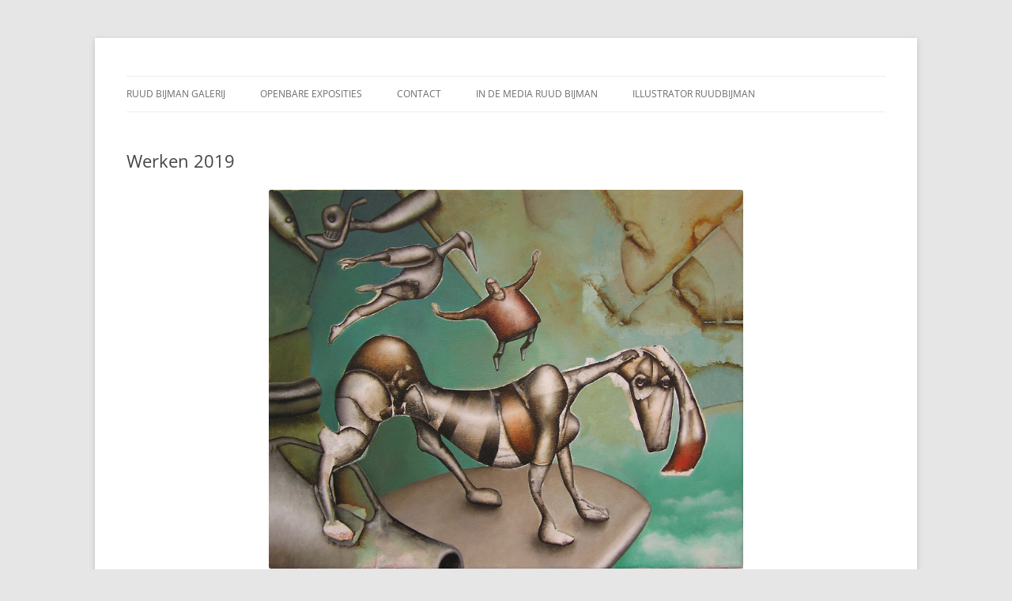

--- FILE ---
content_type: text/html; charset=UTF-8
request_url: https://ruudbijman.nl/werken-2019/
body_size: 53699
content:
<!DOCTYPE html>
<html lang="nl-NL">
<head>
<meta charset="UTF-8" />
<meta name="viewport" content="width=device-width, initial-scale=1.0" />
<title>Werken 2019 - ruudbijman.nl</title>
<link rel="profile" href="https://gmpg.org/xfn/11" />
<link rel="pingback" href="https://ruudbijman.nl/xmlrpc.php">
<meta name='robots' content='index, follow, max-image-preview:large, max-snippet:-1, max-video-preview:-1' />

	<!-- This site is optimized with the Yoast SEO plugin v24.5 - https://yoast.com/wordpress/plugins/seo/ -->
	<link rel="canonical" href="http://ruudbijman.nl/werken-2019/" />
	<meta property="og:locale" content="nl_NL" />
	<meta property="og:type" content="article" />
	<meta property="og:title" content="Werken 2019 - ruudbijman.nl" />
	<meta property="og:url" content="http://ruudbijman.nl/werken-2019/" />
	<meta property="og:site_name" content="ruudbijman.nl" />
	<meta name="twitter:card" content="summary_large_image" />
	<script type="application/ld+json" class="yoast-schema-graph">{"@context":"https://schema.org","@graph":[{"@type":"WebPage","@id":"http://ruudbijman.nl/werken-2019/","url":"http://ruudbijman.nl/werken-2019/","name":"Werken 2019 - ruudbijman.nl","isPartOf":{"@id":"http://ruudbijman.nl/#website"},"datePublished":"2019-04-22T15:46:15+00:00","breadcrumb":{"@id":"http://ruudbijman.nl/werken-2019/#breadcrumb"},"inLanguage":"nl-NL","potentialAction":[{"@type":"ReadAction","target":["http://ruudbijman.nl/werken-2019/"]}]},{"@type":"BreadcrumbList","@id":"http://ruudbijman.nl/werken-2019/#breadcrumb","itemListElement":[{"@type":"ListItem","position":1,"name":"Home","item":"http://ruudbijman.nl/"},{"@type":"ListItem","position":2,"name":"Werken 2019"}]},{"@type":"WebSite","@id":"http://ruudbijman.nl/#website","url":"http://ruudbijman.nl/","name":"ruudbijman.nl","description":"Gewoon een of andere WordPress website","potentialAction":[{"@type":"SearchAction","target":{"@type":"EntryPoint","urlTemplate":"http://ruudbijman.nl/?s={search_term_string}"},"query-input":{"@type":"PropertyValueSpecification","valueRequired":true,"valueName":"search_term_string"}}],"inLanguage":"nl-NL"}]}</script>
	<!-- / Yoast SEO plugin. -->


<link rel="alternate" type="application/rss+xml" title="ruudbijman.nl &raquo; feed" href="https://ruudbijman.nl/feed/" />
<link rel="alternate" type="application/rss+xml" title="ruudbijman.nl &raquo; reactiesfeed" href="https://ruudbijman.nl/comments/feed/" />
<script type="text/javascript">
/* <![CDATA[ */
window._wpemojiSettings = {"baseUrl":"https:\/\/s.w.org\/images\/core\/emoji\/15.0.3\/72x72\/","ext":".png","svgUrl":"https:\/\/s.w.org\/images\/core\/emoji\/15.0.3\/svg\/","svgExt":".svg","source":{"concatemoji":"https:\/\/ruudbijman.nl\/wp-includes\/js\/wp-emoji-release.min.js?ver=6.5.4"}};
/*! This file is auto-generated */
!function(i,n){var o,s,e;function c(e){try{var t={supportTests:e,timestamp:(new Date).valueOf()};sessionStorage.setItem(o,JSON.stringify(t))}catch(e){}}function p(e,t,n){e.clearRect(0,0,e.canvas.width,e.canvas.height),e.fillText(t,0,0);var t=new Uint32Array(e.getImageData(0,0,e.canvas.width,e.canvas.height).data),r=(e.clearRect(0,0,e.canvas.width,e.canvas.height),e.fillText(n,0,0),new Uint32Array(e.getImageData(0,0,e.canvas.width,e.canvas.height).data));return t.every(function(e,t){return e===r[t]})}function u(e,t,n){switch(t){case"flag":return n(e,"\ud83c\udff3\ufe0f\u200d\u26a7\ufe0f","\ud83c\udff3\ufe0f\u200b\u26a7\ufe0f")?!1:!n(e,"\ud83c\uddfa\ud83c\uddf3","\ud83c\uddfa\u200b\ud83c\uddf3")&&!n(e,"\ud83c\udff4\udb40\udc67\udb40\udc62\udb40\udc65\udb40\udc6e\udb40\udc67\udb40\udc7f","\ud83c\udff4\u200b\udb40\udc67\u200b\udb40\udc62\u200b\udb40\udc65\u200b\udb40\udc6e\u200b\udb40\udc67\u200b\udb40\udc7f");case"emoji":return!n(e,"\ud83d\udc26\u200d\u2b1b","\ud83d\udc26\u200b\u2b1b")}return!1}function f(e,t,n){var r="undefined"!=typeof WorkerGlobalScope&&self instanceof WorkerGlobalScope?new OffscreenCanvas(300,150):i.createElement("canvas"),a=r.getContext("2d",{willReadFrequently:!0}),o=(a.textBaseline="top",a.font="600 32px Arial",{});return e.forEach(function(e){o[e]=t(a,e,n)}),o}function t(e){var t=i.createElement("script");t.src=e,t.defer=!0,i.head.appendChild(t)}"undefined"!=typeof Promise&&(o="wpEmojiSettingsSupports",s=["flag","emoji"],n.supports={everything:!0,everythingExceptFlag:!0},e=new Promise(function(e){i.addEventListener("DOMContentLoaded",e,{once:!0})}),new Promise(function(t){var n=function(){try{var e=JSON.parse(sessionStorage.getItem(o));if("object"==typeof e&&"number"==typeof e.timestamp&&(new Date).valueOf()<e.timestamp+604800&&"object"==typeof e.supportTests)return e.supportTests}catch(e){}return null}();if(!n){if("undefined"!=typeof Worker&&"undefined"!=typeof OffscreenCanvas&&"undefined"!=typeof URL&&URL.createObjectURL&&"undefined"!=typeof Blob)try{var e="postMessage("+f.toString()+"("+[JSON.stringify(s),u.toString(),p.toString()].join(",")+"));",r=new Blob([e],{type:"text/javascript"}),a=new Worker(URL.createObjectURL(r),{name:"wpTestEmojiSupports"});return void(a.onmessage=function(e){c(n=e.data),a.terminate(),t(n)})}catch(e){}c(n=f(s,u,p))}t(n)}).then(function(e){for(var t in e)n.supports[t]=e[t],n.supports.everything=n.supports.everything&&n.supports[t],"flag"!==t&&(n.supports.everythingExceptFlag=n.supports.everythingExceptFlag&&n.supports[t]);n.supports.everythingExceptFlag=n.supports.everythingExceptFlag&&!n.supports.flag,n.DOMReady=!1,n.readyCallback=function(){n.DOMReady=!0}}).then(function(){return e}).then(function(){var e;n.supports.everything||(n.readyCallback(),(e=n.source||{}).concatemoji?t(e.concatemoji):e.wpemoji&&e.twemoji&&(t(e.twemoji),t(e.wpemoji)))}))}((window,document),window._wpemojiSettings);
/* ]]> */
</script>
<style id='wp-emoji-styles-inline-css' type='text/css'>

	img.wp-smiley, img.emoji {
		display: inline !important;
		border: none !important;
		box-shadow: none !important;
		height: 1em !important;
		width: 1em !important;
		margin: 0 0.07em !important;
		vertical-align: -0.1em !important;
		background: none !important;
		padding: 0 !important;
	}
</style>
<link rel='stylesheet' id='wp-block-library-css' href='https://ruudbijman.nl/wp-includes/css/dist/block-library/style.min.css?ver=6.5.4' type='text/css' media='all' />
<style id='wp-block-library-theme-inline-css' type='text/css'>
.wp-block-audio figcaption{color:#555;font-size:13px;text-align:center}.is-dark-theme .wp-block-audio figcaption{color:#ffffffa6}.wp-block-audio{margin:0 0 1em}.wp-block-code{border:1px solid #ccc;border-radius:4px;font-family:Menlo,Consolas,monaco,monospace;padding:.8em 1em}.wp-block-embed figcaption{color:#555;font-size:13px;text-align:center}.is-dark-theme .wp-block-embed figcaption{color:#ffffffa6}.wp-block-embed{margin:0 0 1em}.blocks-gallery-caption{color:#555;font-size:13px;text-align:center}.is-dark-theme .blocks-gallery-caption{color:#ffffffa6}.wp-block-image figcaption{color:#555;font-size:13px;text-align:center}.is-dark-theme .wp-block-image figcaption{color:#ffffffa6}.wp-block-image{margin:0 0 1em}.wp-block-pullquote{border-bottom:4px solid;border-top:4px solid;color:currentColor;margin-bottom:1.75em}.wp-block-pullquote cite,.wp-block-pullquote footer,.wp-block-pullquote__citation{color:currentColor;font-size:.8125em;font-style:normal;text-transform:uppercase}.wp-block-quote{border-left:.25em solid;margin:0 0 1.75em;padding-left:1em}.wp-block-quote cite,.wp-block-quote footer{color:currentColor;font-size:.8125em;font-style:normal;position:relative}.wp-block-quote.has-text-align-right{border-left:none;border-right:.25em solid;padding-left:0;padding-right:1em}.wp-block-quote.has-text-align-center{border:none;padding-left:0}.wp-block-quote.is-large,.wp-block-quote.is-style-large,.wp-block-quote.is-style-plain{border:none}.wp-block-search .wp-block-search__label{font-weight:700}.wp-block-search__button{border:1px solid #ccc;padding:.375em .625em}:where(.wp-block-group.has-background){padding:1.25em 2.375em}.wp-block-separator.has-css-opacity{opacity:.4}.wp-block-separator{border:none;border-bottom:2px solid;margin-left:auto;margin-right:auto}.wp-block-separator.has-alpha-channel-opacity{opacity:1}.wp-block-separator:not(.is-style-wide):not(.is-style-dots){width:100px}.wp-block-separator.has-background:not(.is-style-dots){border-bottom:none;height:1px}.wp-block-separator.has-background:not(.is-style-wide):not(.is-style-dots){height:2px}.wp-block-table{margin:0 0 1em}.wp-block-table td,.wp-block-table th{word-break:normal}.wp-block-table figcaption{color:#555;font-size:13px;text-align:center}.is-dark-theme .wp-block-table figcaption{color:#ffffffa6}.wp-block-video figcaption{color:#555;font-size:13px;text-align:center}.is-dark-theme .wp-block-video figcaption{color:#ffffffa6}.wp-block-video{margin:0 0 1em}.wp-block-template-part.has-background{margin-bottom:0;margin-top:0;padding:1.25em 2.375em}
</style>
<style id='classic-theme-styles-inline-css' type='text/css'>
/*! This file is auto-generated */
.wp-block-button__link{color:#fff;background-color:#32373c;border-radius:9999px;box-shadow:none;text-decoration:none;padding:calc(.667em + 2px) calc(1.333em + 2px);font-size:1.125em}.wp-block-file__button{background:#32373c;color:#fff;text-decoration:none}
</style>
<style id='global-styles-inline-css' type='text/css'>
body{--wp--preset--color--black: #000000;--wp--preset--color--cyan-bluish-gray: #abb8c3;--wp--preset--color--white: #fff;--wp--preset--color--pale-pink: #f78da7;--wp--preset--color--vivid-red: #cf2e2e;--wp--preset--color--luminous-vivid-orange: #ff6900;--wp--preset--color--luminous-vivid-amber: #fcb900;--wp--preset--color--light-green-cyan: #7bdcb5;--wp--preset--color--vivid-green-cyan: #00d084;--wp--preset--color--pale-cyan-blue: #8ed1fc;--wp--preset--color--vivid-cyan-blue: #0693e3;--wp--preset--color--vivid-purple: #9b51e0;--wp--preset--color--blue: #21759b;--wp--preset--color--dark-gray: #444;--wp--preset--color--medium-gray: #9f9f9f;--wp--preset--color--light-gray: #e6e6e6;--wp--preset--gradient--vivid-cyan-blue-to-vivid-purple: linear-gradient(135deg,rgba(6,147,227,1) 0%,rgb(155,81,224) 100%);--wp--preset--gradient--light-green-cyan-to-vivid-green-cyan: linear-gradient(135deg,rgb(122,220,180) 0%,rgb(0,208,130) 100%);--wp--preset--gradient--luminous-vivid-amber-to-luminous-vivid-orange: linear-gradient(135deg,rgba(252,185,0,1) 0%,rgba(255,105,0,1) 100%);--wp--preset--gradient--luminous-vivid-orange-to-vivid-red: linear-gradient(135deg,rgba(255,105,0,1) 0%,rgb(207,46,46) 100%);--wp--preset--gradient--very-light-gray-to-cyan-bluish-gray: linear-gradient(135deg,rgb(238,238,238) 0%,rgb(169,184,195) 100%);--wp--preset--gradient--cool-to-warm-spectrum: linear-gradient(135deg,rgb(74,234,220) 0%,rgb(151,120,209) 20%,rgb(207,42,186) 40%,rgb(238,44,130) 60%,rgb(251,105,98) 80%,rgb(254,248,76) 100%);--wp--preset--gradient--blush-light-purple: linear-gradient(135deg,rgb(255,206,236) 0%,rgb(152,150,240) 100%);--wp--preset--gradient--blush-bordeaux: linear-gradient(135deg,rgb(254,205,165) 0%,rgb(254,45,45) 50%,rgb(107,0,62) 100%);--wp--preset--gradient--luminous-dusk: linear-gradient(135deg,rgb(255,203,112) 0%,rgb(199,81,192) 50%,rgb(65,88,208) 100%);--wp--preset--gradient--pale-ocean: linear-gradient(135deg,rgb(255,245,203) 0%,rgb(182,227,212) 50%,rgb(51,167,181) 100%);--wp--preset--gradient--electric-grass: linear-gradient(135deg,rgb(202,248,128) 0%,rgb(113,206,126) 100%);--wp--preset--gradient--midnight: linear-gradient(135deg,rgb(2,3,129) 0%,rgb(40,116,252) 100%);--wp--preset--font-size--small: 13px;--wp--preset--font-size--medium: 20px;--wp--preset--font-size--large: 36px;--wp--preset--font-size--x-large: 42px;--wp--preset--spacing--20: 0.44rem;--wp--preset--spacing--30: 0.67rem;--wp--preset--spacing--40: 1rem;--wp--preset--spacing--50: 1.5rem;--wp--preset--spacing--60: 2.25rem;--wp--preset--spacing--70: 3.38rem;--wp--preset--spacing--80: 5.06rem;--wp--preset--shadow--natural: 6px 6px 9px rgba(0, 0, 0, 0.2);--wp--preset--shadow--deep: 12px 12px 50px rgba(0, 0, 0, 0.4);--wp--preset--shadow--sharp: 6px 6px 0px rgba(0, 0, 0, 0.2);--wp--preset--shadow--outlined: 6px 6px 0px -3px rgba(255, 255, 255, 1), 6px 6px rgba(0, 0, 0, 1);--wp--preset--shadow--crisp: 6px 6px 0px rgba(0, 0, 0, 1);}:where(.is-layout-flex){gap: 0.5em;}:where(.is-layout-grid){gap: 0.5em;}body .is-layout-flex{display: flex;}body .is-layout-flex{flex-wrap: wrap;align-items: center;}body .is-layout-flex > *{margin: 0;}body .is-layout-grid{display: grid;}body .is-layout-grid > *{margin: 0;}:where(.wp-block-columns.is-layout-flex){gap: 2em;}:where(.wp-block-columns.is-layout-grid){gap: 2em;}:where(.wp-block-post-template.is-layout-flex){gap: 1.25em;}:where(.wp-block-post-template.is-layout-grid){gap: 1.25em;}.has-black-color{color: var(--wp--preset--color--black) !important;}.has-cyan-bluish-gray-color{color: var(--wp--preset--color--cyan-bluish-gray) !important;}.has-white-color{color: var(--wp--preset--color--white) !important;}.has-pale-pink-color{color: var(--wp--preset--color--pale-pink) !important;}.has-vivid-red-color{color: var(--wp--preset--color--vivid-red) !important;}.has-luminous-vivid-orange-color{color: var(--wp--preset--color--luminous-vivid-orange) !important;}.has-luminous-vivid-amber-color{color: var(--wp--preset--color--luminous-vivid-amber) !important;}.has-light-green-cyan-color{color: var(--wp--preset--color--light-green-cyan) !important;}.has-vivid-green-cyan-color{color: var(--wp--preset--color--vivid-green-cyan) !important;}.has-pale-cyan-blue-color{color: var(--wp--preset--color--pale-cyan-blue) !important;}.has-vivid-cyan-blue-color{color: var(--wp--preset--color--vivid-cyan-blue) !important;}.has-vivid-purple-color{color: var(--wp--preset--color--vivid-purple) !important;}.has-black-background-color{background-color: var(--wp--preset--color--black) !important;}.has-cyan-bluish-gray-background-color{background-color: var(--wp--preset--color--cyan-bluish-gray) !important;}.has-white-background-color{background-color: var(--wp--preset--color--white) !important;}.has-pale-pink-background-color{background-color: var(--wp--preset--color--pale-pink) !important;}.has-vivid-red-background-color{background-color: var(--wp--preset--color--vivid-red) !important;}.has-luminous-vivid-orange-background-color{background-color: var(--wp--preset--color--luminous-vivid-orange) !important;}.has-luminous-vivid-amber-background-color{background-color: var(--wp--preset--color--luminous-vivid-amber) !important;}.has-light-green-cyan-background-color{background-color: var(--wp--preset--color--light-green-cyan) !important;}.has-vivid-green-cyan-background-color{background-color: var(--wp--preset--color--vivid-green-cyan) !important;}.has-pale-cyan-blue-background-color{background-color: var(--wp--preset--color--pale-cyan-blue) !important;}.has-vivid-cyan-blue-background-color{background-color: var(--wp--preset--color--vivid-cyan-blue) !important;}.has-vivid-purple-background-color{background-color: var(--wp--preset--color--vivid-purple) !important;}.has-black-border-color{border-color: var(--wp--preset--color--black) !important;}.has-cyan-bluish-gray-border-color{border-color: var(--wp--preset--color--cyan-bluish-gray) !important;}.has-white-border-color{border-color: var(--wp--preset--color--white) !important;}.has-pale-pink-border-color{border-color: var(--wp--preset--color--pale-pink) !important;}.has-vivid-red-border-color{border-color: var(--wp--preset--color--vivid-red) !important;}.has-luminous-vivid-orange-border-color{border-color: var(--wp--preset--color--luminous-vivid-orange) !important;}.has-luminous-vivid-amber-border-color{border-color: var(--wp--preset--color--luminous-vivid-amber) !important;}.has-light-green-cyan-border-color{border-color: var(--wp--preset--color--light-green-cyan) !important;}.has-vivid-green-cyan-border-color{border-color: var(--wp--preset--color--vivid-green-cyan) !important;}.has-pale-cyan-blue-border-color{border-color: var(--wp--preset--color--pale-cyan-blue) !important;}.has-vivid-cyan-blue-border-color{border-color: var(--wp--preset--color--vivid-cyan-blue) !important;}.has-vivid-purple-border-color{border-color: var(--wp--preset--color--vivid-purple) !important;}.has-vivid-cyan-blue-to-vivid-purple-gradient-background{background: var(--wp--preset--gradient--vivid-cyan-blue-to-vivid-purple) !important;}.has-light-green-cyan-to-vivid-green-cyan-gradient-background{background: var(--wp--preset--gradient--light-green-cyan-to-vivid-green-cyan) !important;}.has-luminous-vivid-amber-to-luminous-vivid-orange-gradient-background{background: var(--wp--preset--gradient--luminous-vivid-amber-to-luminous-vivid-orange) !important;}.has-luminous-vivid-orange-to-vivid-red-gradient-background{background: var(--wp--preset--gradient--luminous-vivid-orange-to-vivid-red) !important;}.has-very-light-gray-to-cyan-bluish-gray-gradient-background{background: var(--wp--preset--gradient--very-light-gray-to-cyan-bluish-gray) !important;}.has-cool-to-warm-spectrum-gradient-background{background: var(--wp--preset--gradient--cool-to-warm-spectrum) !important;}.has-blush-light-purple-gradient-background{background: var(--wp--preset--gradient--blush-light-purple) !important;}.has-blush-bordeaux-gradient-background{background: var(--wp--preset--gradient--blush-bordeaux) !important;}.has-luminous-dusk-gradient-background{background: var(--wp--preset--gradient--luminous-dusk) !important;}.has-pale-ocean-gradient-background{background: var(--wp--preset--gradient--pale-ocean) !important;}.has-electric-grass-gradient-background{background: var(--wp--preset--gradient--electric-grass) !important;}.has-midnight-gradient-background{background: var(--wp--preset--gradient--midnight) !important;}.has-small-font-size{font-size: var(--wp--preset--font-size--small) !important;}.has-medium-font-size{font-size: var(--wp--preset--font-size--medium) !important;}.has-large-font-size{font-size: var(--wp--preset--font-size--large) !important;}.has-x-large-font-size{font-size: var(--wp--preset--font-size--x-large) !important;}
.wp-block-navigation a:where(:not(.wp-element-button)){color: inherit;}
:where(.wp-block-post-template.is-layout-flex){gap: 1.25em;}:where(.wp-block-post-template.is-layout-grid){gap: 1.25em;}
:where(.wp-block-columns.is-layout-flex){gap: 2em;}:where(.wp-block-columns.is-layout-grid){gap: 2em;}
.wp-block-pullquote{font-size: 1.5em;line-height: 1.6;}
</style>
<link rel='stylesheet' id='twentytwelve-fonts-css' href='https://ruudbijman.nl/wp-content/themes/twentytwelve/fonts/font-open-sans.css?ver=20230328' type='text/css' media='all' />
<link rel='stylesheet' id='twentytwelve-style-css' href='https://ruudbijman.nl/wp-content/themes/twentytwelve/style.css?ver=20251202' type='text/css' media='all' />
<link rel='stylesheet' id='twentytwelve-block-style-css' href='https://ruudbijman.nl/wp-content/themes/twentytwelve/css/blocks.css?ver=20251031' type='text/css' media='all' />
<script type="text/javascript" src="https://ruudbijman.nl/wp-content/plugins/strato-assistant/js/cookies.js?ver=1673877785" id="strato-assistant-wp-cookies-js"></script>
<script type="text/javascript" src="https://ruudbijman.nl/wp-includes/js/jquery/jquery.min.js?ver=3.7.1" id="jquery-core-js"></script>
<script type="text/javascript" src="https://ruudbijman.nl/wp-includes/js/jquery/jquery-migrate.min.js?ver=3.4.1" id="jquery-migrate-js"></script>
<script type="text/javascript" src="https://ruudbijman.nl/wp-content/themes/twentytwelve/js/navigation.js?ver=20250303" id="twentytwelve-navigation-js" defer="defer" data-wp-strategy="defer"></script>
<link rel="https://api.w.org/" href="https://ruudbijman.nl/wp-json/" /><link rel="alternate" type="application/json" href="https://ruudbijman.nl/wp-json/wp/v2/pages/466" /><link rel="EditURI" type="application/rsd+xml" title="RSD" href="https://ruudbijman.nl/xmlrpc.php?rsd" />
<meta name="generator" content="WordPress 6.5.4" />
<link rel='shortlink' href='https://ruudbijman.nl/?p=466' />
<link rel="alternate" type="application/json+oembed" href="https://ruudbijman.nl/wp-json/oembed/1.0/embed?url=https%3A%2F%2Fruudbijman.nl%2Fwerken-2019%2F" />
<link rel="alternate" type="text/xml+oembed" href="https://ruudbijman.nl/wp-json/oembed/1.0/embed?url=https%3A%2F%2Fruudbijman.nl%2Fwerken-2019%2F&#038;format=xml" />
	<style type="text/css" id="twentytwelve-header-css">
		.site-title,
	.site-description {
		position: absolute;
		clip-path: inset(50%);
	}
			</style>
	</head>

<body class="page-template-default page page-id-466 wp-embed-responsive metaslider-plugin full-width custom-font-enabled single-author">
<div id="page" class="hfeed site">
	<a class="screen-reader-text skip-link" href="#content">Ga naar de inhoud</a>
	<header id="masthead" class="site-header">
		<hgroup>
							<h1 class="site-title"><a href="https://ruudbijman.nl/" rel="home" >ruudbijman.nl</a></h1>
								<h2 class="site-description">Gewoon een of andere WordPress website</h2>
					</hgroup>

		<nav id="site-navigation" class="main-navigation">
			<button class="menu-toggle">Menu</button>
			<div class="menu-ruudbijman-container"><ul id="menu-ruudbijman" class="nav-menu"><li id="menu-item-1121" class="menu-item menu-item-type-post_type menu-item-object-page menu-item-home menu-item-1121"><a href="https://ruudbijman.nl/">Ruud Bijman Galerij</a></li>
<li id="menu-item-742" class="menu-item menu-item-type-post_type menu-item-object-page menu-item-742"><a href="https://ruudbijman.nl/openbare-exposities/">Openbare Exposities</a></li>
<li id="menu-item-741" class="menu-item menu-item-type-post_type menu-item-object-page menu-item-741"><a href="https://ruudbijman.nl/contact/">Contact</a></li>
<li id="menu-item-769" class="menu-item menu-item-type-post_type menu-item-object-page menu-item-769"><a href="https://ruudbijman.nl/media-ruud-bijman/">In de media Ruud Bijman</a></li>
<li id="menu-item-740" class="menu-item menu-item-type-custom menu-item-object-custom menu-item-740"><a href="https://ruudbijman.nl/illustrator">illustrator ruudbijman</a></li>
</ul></div>		</nav><!-- #site-navigation -->

			</header><!-- #masthead -->

	<div id="main" class="wrapper">

	<div id="primary" class="site-content">
		<div id="content" role="main">

							
	<article id="post-466" class="post-466 page type-page status-publish hentry">
		<header class="entry-header">
													<h1 class="entry-title">Werken 2019</h1>
		</header>

		<div class="entry-content">
			
<div class="alignnormal"><div id="metaslider-id-432" style="max-width: 600px; margin: 0 auto;" class="ml-slider-3-104-0 metaslider metaslider-flex metaslider-432 ml-slider ms-theme-jenga nav-hidden" role="region" aria-label="2019" data-height="400" data-width="600">
    <div id="metaslider_container_432">
        <div id="metaslider_432" class="flexslider">
            <ul class='slides'>
                <li style="display: block; width: 100%;" class="slide-462 ms-image " aria-roledescription="slide" data-date="2019-04-22 17:36:17" data-filename="2019-01-19-Learning-to-fly-50-x-40-cm-Ruud-Bijman.jpg" data-slide-type="image"><img fetchpriority="high" decoding="async" width="1904" height="1518" src="https://ruudbijman.nl/wp-content/uploads/2019/04/2019-01-19-Learning-to-fly-50-x-40-cm-Ruud-Bijman.jpg" class="slider-432 slide-462 msDefaultImage" alt="" rel="" title="2019-01-19 Learning to fly, 50 x 40 cm, Ruud Bijman" srcset="https://ruudbijman.nl/wp-content/uploads/2019/04/2019-01-19-Learning-to-fly-50-x-40-cm-Ruud-Bijman.jpg 1904w, https://ruudbijman.nl/wp-content/uploads/2019/04/2019-01-19-Learning-to-fly-50-x-40-cm-Ruud-Bijman-300x239.jpg 300w, https://ruudbijman.nl/wp-content/uploads/2019/04/2019-01-19-Learning-to-fly-50-x-40-cm-Ruud-Bijman-1024x816.jpg 1024w, https://ruudbijman.nl/wp-content/uploads/2019/04/2019-01-19-Learning-to-fly-50-x-40-cm-Ruud-Bijman-768x612.jpg 768w, https://ruudbijman.nl/wp-content/uploads/2019/04/2019-01-19-Learning-to-fly-50-x-40-cm-Ruud-Bijman-1536x1225.jpg 1536w, https://ruudbijman.nl/wp-content/uploads/2019/04/2019-01-19-Learning-to-fly-50-x-40-cm-Ruud-Bijman-624x497.jpg 624w" sizes="(max-width: 1904px) 100vw, 1904px" /></li>
                <li style="display: none; width: 100%;" class="slide-459 ms-image " aria-roledescription="slide" data-date="2019-04-22 17:36:16" data-filename="2019-02-27-Pilot-nr.3-60-x-50-Ruud-Bijman.jpg" data-slide-type="image"><img decoding="async" width="1924" height="1608" src="https://ruudbijman.nl/wp-content/uploads/2019/04/2019-02-27-Pilot-nr.3-60-x-50-Ruud-Bijman.jpg" class="slider-432 slide-459 msDefaultImage" alt="" rel="" title="2019-02-27 Pilot nr.3, 60 x 50, Ruud Bijman" srcset="https://ruudbijman.nl/wp-content/uploads/2019/04/2019-02-27-Pilot-nr.3-60-x-50-Ruud-Bijman.jpg 1924w, https://ruudbijman.nl/wp-content/uploads/2019/04/2019-02-27-Pilot-nr.3-60-x-50-Ruud-Bijman-300x251.jpg 300w, https://ruudbijman.nl/wp-content/uploads/2019/04/2019-02-27-Pilot-nr.3-60-x-50-Ruud-Bijman-1024x856.jpg 1024w, https://ruudbijman.nl/wp-content/uploads/2019/04/2019-02-27-Pilot-nr.3-60-x-50-Ruud-Bijman-768x642.jpg 768w, https://ruudbijman.nl/wp-content/uploads/2019/04/2019-02-27-Pilot-nr.3-60-x-50-Ruud-Bijman-1536x1284.jpg 1536w, https://ruudbijman.nl/wp-content/uploads/2019/04/2019-02-27-Pilot-nr.3-60-x-50-Ruud-Bijman-624x522.jpg 624w" sizes="(max-width: 1924px) 100vw, 1924px" /></li>
                <li style="display: none; width: 100%;" class="slide-644 ms-image " aria-roledescription="slide" data-date="2020-05-22 14:54:14" data-filename="2020-04-11-After-45-60-x-80-cm.jpg" data-slide-type="image"><img decoding="async" width="787" height="1024" src="https://ruudbijman.nl/wp-content/uploads/2020/05/2020-04-11-After-45-60-x-80-cm.jpg" class="slider-432 slide-644 msDefaultImage" alt="" rel="" title="2020-04-11 After 45, 60 x 80 cm" srcset="https://ruudbijman.nl/wp-content/uploads/2020/05/2020-04-11-After-45-60-x-80-cm.jpg 787w, https://ruudbijman.nl/wp-content/uploads/2020/05/2020-04-11-After-45-60-x-80-cm-231x300.jpg 231w, https://ruudbijman.nl/wp-content/uploads/2020/05/2020-04-11-After-45-60-x-80-cm-768x999.jpg 768w, https://ruudbijman.nl/wp-content/uploads/2020/05/2020-04-11-After-45-60-x-80-cm-624x812.jpg 624w" sizes="(max-width: 787px) 100vw, 787px" /></li>
                <li style="display: none; width: 100%;" class="slide-503 ms-image " aria-roledescription="slide" data-date="2019-10-10 11:34:08" data-filename="2019-09-16-The-Moment-Ruud-Bijman.jpg" data-slide-type="image"><img loading="lazy" decoding="async" width="1226" height="1024" src="https://ruudbijman.nl/wp-content/uploads/2019/10/2019-09-16-The-Moment-Ruud-Bijman.jpg" class="slider-432 slide-503 msDefaultImage" alt="" rel="" title="2019-09-16 The Moment, Ruud Bijman" srcset="https://ruudbijman.nl/wp-content/uploads/2019/10/2019-09-16-The-Moment-Ruud-Bijman.jpg 1226w, https://ruudbijman.nl/wp-content/uploads/2019/10/2019-09-16-The-Moment-Ruud-Bijman-300x251.jpg 300w, https://ruudbijman.nl/wp-content/uploads/2019/10/2019-09-16-The-Moment-Ruud-Bijman-1024x855.jpg 1024w, https://ruudbijman.nl/wp-content/uploads/2019/10/2019-09-16-The-Moment-Ruud-Bijman-768x641.jpg 768w, https://ruudbijman.nl/wp-content/uploads/2019/10/2019-09-16-The-Moment-Ruud-Bijman-624x521.jpg 624w" sizes="(max-width: 1226px) 100vw, 1226px" /></li>
                <li style="display: none; width: 100%;" class="slide-883 ms-image " aria-roledescription="slide" data-date="2023-02-24 21:40:44" data-filename="2019-11-10-The-Butchers-from-St.-Andre-60-x-50-cm-1.jpg" data-slide-type="image"><img loading="lazy" decoding="async" width="1232" height="1024" src="https://ruudbijman.nl/wp-content/uploads/2020/05/2019-11-10-The-Butchers-from-St.-Andre-60-x-50-cm-1.jpg" class="slider-432 slide-883 msDefaultImage" alt="" rel="" title="2019-11-10 The Butchers from St. André, 60 x 50 cm" srcset="https://ruudbijman.nl/wp-content/uploads/2020/05/2019-11-10-The-Butchers-from-St.-Andre-60-x-50-cm-1.jpg 1232w, https://ruudbijman.nl/wp-content/uploads/2020/05/2019-11-10-The-Butchers-from-St.-Andre-60-x-50-cm-1-300x249.jpg 300w, https://ruudbijman.nl/wp-content/uploads/2020/05/2019-11-10-The-Butchers-from-St.-Andre-60-x-50-cm-1-1024x851.jpg 1024w, https://ruudbijman.nl/wp-content/uploads/2020/05/2019-11-10-The-Butchers-from-St.-Andre-60-x-50-cm-1-768x638.jpg 768w, https://ruudbijman.nl/wp-content/uploads/2020/05/2019-11-10-The-Butchers-from-St.-Andre-60-x-50-cm-1-624x519.jpg 624w" sizes="(max-width: 1232px) 100vw, 1232px" /></li>
                <li style="display: none; width: 100%;" class="slide-886 ms-image " aria-roledescription="slide" data-date="2023-02-24 21:40:45" data-filename="2019-10-Sick-Orders-50-x-50-cm-Ruud-Bijman.jpg" data-slide-type="image"><img loading="lazy" decoding="async" width="1018" height="1024" src="https://ruudbijman.nl/wp-content/uploads/2020/05/2019-10-Sick-Orders-50-x-50-cm-Ruud-Bijman.jpg" class="slider-432 slide-886 msDefaultImage" alt="" rel="" title="2019-10 Sick Orders, 50 x 50 cm, Ruud Bijman" srcset="https://ruudbijman.nl/wp-content/uploads/2020/05/2019-10-Sick-Orders-50-x-50-cm-Ruud-Bijman.jpg 1018w, https://ruudbijman.nl/wp-content/uploads/2020/05/2019-10-Sick-Orders-50-x-50-cm-Ruud-Bijman-298x300.jpg 298w, https://ruudbijman.nl/wp-content/uploads/2020/05/2019-10-Sick-Orders-50-x-50-cm-Ruud-Bijman-150x150.jpg 150w, https://ruudbijman.nl/wp-content/uploads/2020/05/2019-10-Sick-Orders-50-x-50-cm-Ruud-Bijman-768x773.jpg 768w, https://ruudbijman.nl/wp-content/uploads/2020/05/2019-10-Sick-Orders-50-x-50-cm-Ruud-Bijman-624x628.jpg 624w" sizes="(max-width: 1018px) 100vw, 1018px" /></li>
                <li style="display: none; width: 100%;" class="slide-884 ms-image " aria-roledescription="slide" data-date="2023-02-24 21:40:44" data-filename="2019-11-08-Dancing-Bear-60-x-50-cm.jpg" data-slide-type="image"><img loading="lazy" decoding="async" width="1230" height="1024" src="https://ruudbijman.nl/wp-content/uploads/2020/05/2019-11-08-Dancing-Bear-60-x-50-cm.jpg" class="slider-432 slide-884 msDefaultImage" alt="" rel="" title="2019-11-08 Dancing Bear 60 x 50 cm" srcset="https://ruudbijman.nl/wp-content/uploads/2020/05/2019-11-08-Dancing-Bear-60-x-50-cm.jpg 1230w, https://ruudbijman.nl/wp-content/uploads/2020/05/2019-11-08-Dancing-Bear-60-x-50-cm-300x250.jpg 300w, https://ruudbijman.nl/wp-content/uploads/2020/05/2019-11-08-Dancing-Bear-60-x-50-cm-1024x853.jpg 1024w, https://ruudbijman.nl/wp-content/uploads/2020/05/2019-11-08-Dancing-Bear-60-x-50-cm-768x639.jpg 768w, https://ruudbijman.nl/wp-content/uploads/2020/05/2019-11-08-Dancing-Bear-60-x-50-cm-624x519.jpg 624w" sizes="(max-width: 1230px) 100vw, 1230px" /></li>
                <li style="display: none; width: 100%;" class="slide-885 ms-image " aria-roledescription="slide" data-date="2023-02-24 21:40:45" data-filename="2019-11-02-Blue-Hands-Ruud-Bijman-80-x-60-cm.jpg" data-slide-type="image"><img loading="lazy" decoding="async" width="1280" height="961" src="https://ruudbijman.nl/wp-content/uploads/2020/05/2019-11-02-Blue-Hands-Ruud-Bijman-80-x-60-cm.jpg" class="slider-432 slide-885 msDefaultImage" alt="" rel="" title="2019-11-02 Blue Hands, Ruud Bijman, 80 x 60 cm" srcset="https://ruudbijman.nl/wp-content/uploads/2020/05/2019-11-02-Blue-Hands-Ruud-Bijman-80-x-60-cm.jpg 1280w, https://ruudbijman.nl/wp-content/uploads/2020/05/2019-11-02-Blue-Hands-Ruud-Bijman-80-x-60-cm-300x225.jpg 300w, https://ruudbijman.nl/wp-content/uploads/2020/05/2019-11-02-Blue-Hands-Ruud-Bijman-80-x-60-cm-1024x769.jpg 1024w, https://ruudbijman.nl/wp-content/uploads/2020/05/2019-11-02-Blue-Hands-Ruud-Bijman-80-x-60-cm-768x577.jpg 768w, https://ruudbijman.nl/wp-content/uploads/2020/05/2019-11-02-Blue-Hands-Ruud-Bijman-80-x-60-cm-624x468.jpg 624w" sizes="(max-width: 1280px) 100vw, 1280px" /></li>
                <li style="display: none; width: 100%;" class="slide-888 ms-image " aria-roledescription="slide" data-date="2023-02-24 21:40:46" data-filename="2019-09-10-The-Devil-made-me-do-it-65x55cm-Ruud-Bijman.jpg" data-slide-type="image"><img loading="lazy" decoding="async" width="1216" height="1024" src="https://ruudbijman.nl/wp-content/uploads/2019/10/2019-09-10-The-Devil-made-me-do-it-65x55cm-Ruud-Bijman.jpg" class="slider-432 slide-888 msDefaultImage" alt="" rel="" title="2019-09-10 The Devil made me do it 65x55cm Ruud Bijman" srcset="https://ruudbijman.nl/wp-content/uploads/2019/10/2019-09-10-The-Devil-made-me-do-it-65x55cm-Ruud-Bijman.jpg 1216w, https://ruudbijman.nl/wp-content/uploads/2019/10/2019-09-10-The-Devil-made-me-do-it-65x55cm-Ruud-Bijman-300x253.jpg 300w, https://ruudbijman.nl/wp-content/uploads/2019/10/2019-09-10-The-Devil-made-me-do-it-65x55cm-Ruud-Bijman-1024x862.jpg 1024w, https://ruudbijman.nl/wp-content/uploads/2019/10/2019-09-10-The-Devil-made-me-do-it-65x55cm-Ruud-Bijman-768x647.jpg 768w, https://ruudbijman.nl/wp-content/uploads/2019/10/2019-09-10-The-Devil-made-me-do-it-65x55cm-Ruud-Bijman-624x525.jpg 624w" sizes="(max-width: 1216px) 100vw, 1216px" /></li>
                <li style="display: none; width: 100%;" class="slide-889 ms-image " aria-roledescription="slide" data-date="2023-02-24 21:40:46" data-filename="2019-09-06-Ad-Fundum-40x50cm-Ruud-Bijman.jpg" data-slide-type="image"><img loading="lazy" decoding="async" width="769" height="1024" src="https://ruudbijman.nl/wp-content/uploads/2019/10/2019-09-06-Ad-Fundum-40x50cm-Ruud-Bijman.jpg" class="slider-432 slide-889 msDefaultImage" alt="" rel="" title="2019-09-06 Ad Fundum 40x50cm Ruud Bijman" srcset="https://ruudbijman.nl/wp-content/uploads/2019/10/2019-09-06-Ad-Fundum-40x50cm-Ruud-Bijman.jpg 769w, https://ruudbijman.nl/wp-content/uploads/2019/10/2019-09-06-Ad-Fundum-40x50cm-Ruud-Bijman-225x300.jpg 225w, https://ruudbijman.nl/wp-content/uploads/2019/10/2019-09-06-Ad-Fundum-40x50cm-Ruud-Bijman-624x831.jpg 624w" sizes="(max-width: 769px) 100vw, 769px" /></li>
                <li style="display: none; width: 100%;" class="slide-890 ms-image " aria-roledescription="slide" data-date="2023-02-24 21:40:47" data-filename="2019-08-31-Encore-un-Chien-60-x-50-cm.jpg" data-slide-type="image"><img loading="lazy" decoding="async" width="1231" height="1024" src="https://ruudbijman.nl/wp-content/uploads/2019/10/2019-08-31-Encore-un-Chien-60-x-50-cm.jpg" class="slider-432 slide-890 msDefaultImage" alt="" rel="" title="2019-08-31 Encore un Chien, 60 x 50 cm" srcset="https://ruudbijman.nl/wp-content/uploads/2019/10/2019-08-31-Encore-un-Chien-60-x-50-cm.jpg 1231w, https://ruudbijman.nl/wp-content/uploads/2019/10/2019-08-31-Encore-un-Chien-60-x-50-cm-300x250.jpg 300w, https://ruudbijman.nl/wp-content/uploads/2019/10/2019-08-31-Encore-un-Chien-60-x-50-cm-1024x852.jpg 1024w, https://ruudbijman.nl/wp-content/uploads/2019/10/2019-08-31-Encore-un-Chien-60-x-50-cm-768x639.jpg 768w, https://ruudbijman.nl/wp-content/uploads/2019/10/2019-08-31-Encore-un-Chien-60-x-50-cm-624x519.jpg 624w" sizes="(max-width: 1231px) 100vw, 1231px" /></li>
                <li style="display: none; width: 100%;" class="slide-891 ms-image " aria-roledescription="slide" data-date="2023-02-24 21:40:47" data-filename="2019-08-20-Me-and-my-Dog-50x50cm.jpg" data-slide-type="image"><img loading="lazy" decoding="async" width="1031" height="1024" src="https://ruudbijman.nl/wp-content/uploads/2019/10/2019-08-20-Me-and-my-Dog-50x50cm.jpg" class="slider-432 slide-891 msDefaultImage" alt="" rel="" title="2019-08-20 Me and my Dog, 50x50cm" srcset="https://ruudbijman.nl/wp-content/uploads/2019/10/2019-08-20-Me-and-my-Dog-50x50cm.jpg 1031w, https://ruudbijman.nl/wp-content/uploads/2019/10/2019-08-20-Me-and-my-Dog-50x50cm-300x298.jpg 300w, https://ruudbijman.nl/wp-content/uploads/2019/10/2019-08-20-Me-and-my-Dog-50x50cm-1024x1017.jpg 1024w, https://ruudbijman.nl/wp-content/uploads/2019/10/2019-08-20-Me-and-my-Dog-50x50cm-150x150.jpg 150w, https://ruudbijman.nl/wp-content/uploads/2019/10/2019-08-20-Me-and-my-Dog-50x50cm-768x763.jpg 768w, https://ruudbijman.nl/wp-content/uploads/2019/10/2019-08-20-Me-and-my-Dog-50x50cm-624x620.jpg 624w" sizes="(max-width: 1031px) 100vw, 1031px" /></li>
                <li style="display: none; width: 100%;" class="slide-892 ms-image " aria-roledescription="slide" data-date="2023-02-24 21:40:47" data-filename="2019-07-08-Shit-22x29-cm-Ruud-Bijman.jpg" data-slide-type="image"><img loading="lazy" decoding="async" width="758" height="1024" src="https://ruudbijman.nl/wp-content/uploads/2019/10/2019-07-08-Shit-22x29-cm-Ruud-Bijman.jpg" class="slider-432 slide-892 msDefaultImage" alt="" rel="" title="2019-07-08 Shit 22x29 cm Ruud Bijman" srcset="https://ruudbijman.nl/wp-content/uploads/2019/10/2019-07-08-Shit-22x29-cm-Ruud-Bijman.jpg 758w, https://ruudbijman.nl/wp-content/uploads/2019/10/2019-07-08-Shit-22x29-cm-Ruud-Bijman-222x300.jpg 222w, https://ruudbijman.nl/wp-content/uploads/2019/10/2019-07-08-Shit-22x29-cm-Ruud-Bijman-624x843.jpg 624w" sizes="(max-width: 758px) 100vw, 758px" /></li>
                <li style="display: none; width: 100%;" class="slide-893 ms-image " aria-roledescription="slide" data-date="2023-02-24 21:40:47" data-filename="2019-04-30-Pictures-and-Guns-80-x-60-cm-Ruud-Bijman.jpg" data-slide-type="image"><img loading="lazy" decoding="async" width="1280" height="936" src="https://ruudbijman.nl/wp-content/uploads/2019/10/2019-04-30-Pictures-and-Guns-80-x-60-cm-Ruud-Bijman.jpg" class="slider-432 slide-893 msDefaultImage" alt="" rel="" title="2019-04-30 Pictures and Guns, 80 x 60 cm, Ruud Bijman" srcset="https://ruudbijman.nl/wp-content/uploads/2019/10/2019-04-30-Pictures-and-Guns-80-x-60-cm-Ruud-Bijman.jpg 1280w, https://ruudbijman.nl/wp-content/uploads/2019/10/2019-04-30-Pictures-and-Guns-80-x-60-cm-Ruud-Bijman-300x219.jpg 300w, https://ruudbijman.nl/wp-content/uploads/2019/10/2019-04-30-Pictures-and-Guns-80-x-60-cm-Ruud-Bijman-1024x749.jpg 1024w, https://ruudbijman.nl/wp-content/uploads/2019/10/2019-04-30-Pictures-and-Guns-80-x-60-cm-Ruud-Bijman-768x562.jpg 768w, https://ruudbijman.nl/wp-content/uploads/2019/10/2019-04-30-Pictures-and-Guns-80-x-60-cm-Ruud-Bijman-624x456.jpg 624w" sizes="(max-width: 1280px) 100vw, 1280px" /></li>
                <li style="display: none; width: 100%;" class="slide-894 ms-image " aria-roledescription="slide" data-date="2023-02-24 21:40:47" data-filename="2019-04-10-after-Floris-Jespers-50-x-70-cm-Ruud-Bijman.jpg" data-slide-type="image"><img loading="lazy" decoding="async" width="719" height="1024" src="https://ruudbijman.nl/wp-content/uploads/2019/10/2019-04-10-after-Floris-Jespers-50-x-70-cm-Ruud-Bijman.jpg" class="slider-432 slide-894 msDefaultImage" alt="" rel="" title="2019-04-10 after Floris Jespers, 50 x 70 cm, Ruud Bijman" srcset="https://ruudbijman.nl/wp-content/uploads/2019/10/2019-04-10-after-Floris-Jespers-50-x-70-cm-Ruud-Bijman.jpg 719w, https://ruudbijman.nl/wp-content/uploads/2019/10/2019-04-10-after-Floris-Jespers-50-x-70-cm-Ruud-Bijman-211x300.jpg 211w, https://ruudbijman.nl/wp-content/uploads/2019/10/2019-04-10-after-Floris-Jespers-50-x-70-cm-Ruud-Bijman-624x889.jpg 624w" sizes="(max-width: 719px) 100vw, 719px" /></li>
                <li style="display: none; width: 100%;" class="slide-895 ms-image " aria-roledescription="slide" data-date="2023-02-24 21:40:48" data-filename="2019-02-27-Pilot-nr.3-60-x-50-Ruud-Bijman.jpg" data-slide-type="image"><img loading="lazy" decoding="async" width="1924" height="1608" src="https://ruudbijman.nl/wp-content/uploads/2019/04/2019-02-27-Pilot-nr.3-60-x-50-Ruud-Bijman.jpg" class="slider-432 slide-895 msDefaultImage" alt="" rel="" title="2019-02-27-Pilot-nr.3-60-x-50-Ruud-Bijman" srcset="https://ruudbijman.nl/wp-content/uploads/2019/04/2019-02-27-Pilot-nr.3-60-x-50-Ruud-Bijman.jpg 1924w, https://ruudbijman.nl/wp-content/uploads/2019/04/2019-02-27-Pilot-nr.3-60-x-50-Ruud-Bijman-300x251.jpg 300w, https://ruudbijman.nl/wp-content/uploads/2019/04/2019-02-27-Pilot-nr.3-60-x-50-Ruud-Bijman-1024x856.jpg 1024w, https://ruudbijman.nl/wp-content/uploads/2019/04/2019-02-27-Pilot-nr.3-60-x-50-Ruud-Bijman-768x642.jpg 768w, https://ruudbijman.nl/wp-content/uploads/2019/04/2019-02-27-Pilot-nr.3-60-x-50-Ruud-Bijman-1536x1284.jpg 1536w, https://ruudbijman.nl/wp-content/uploads/2019/04/2019-02-27-Pilot-nr.3-60-x-50-Ruud-Bijman-624x522.jpg 624w" sizes="(max-width: 1924px) 100vw, 1924px" /></li>
                <li style="display: none; width: 100%;" class="slide-896 ms-image " aria-roledescription="slide" data-date="2023-02-24 21:40:48" data-filename="2019-02-26-Bull-50-x-50-cm-Ruud-Bijman.jpg" data-slide-type="image"><img loading="lazy" decoding="async" width="1608" height="1568" src="https://ruudbijman.nl/wp-content/uploads/2019/04/2019-02-26-Bull-50-x-50-cm-Ruud-Bijman.jpg" class="slider-432 slide-896 msDefaultImage" alt="" rel="" title="2019-02-26-Bull-50-x-50-cm-Ruud-Bijman" srcset="https://ruudbijman.nl/wp-content/uploads/2019/04/2019-02-26-Bull-50-x-50-cm-Ruud-Bijman.jpg 1608w, https://ruudbijman.nl/wp-content/uploads/2019/04/2019-02-26-Bull-50-x-50-cm-Ruud-Bijman-300x293.jpg 300w, https://ruudbijman.nl/wp-content/uploads/2019/04/2019-02-26-Bull-50-x-50-cm-Ruud-Bijman-1024x999.jpg 1024w, https://ruudbijman.nl/wp-content/uploads/2019/04/2019-02-26-Bull-50-x-50-cm-Ruud-Bijman-768x749.jpg 768w, https://ruudbijman.nl/wp-content/uploads/2019/04/2019-02-26-Bull-50-x-50-cm-Ruud-Bijman-1536x1498.jpg 1536w, https://ruudbijman.nl/wp-content/uploads/2019/04/2019-02-26-Bull-50-x-50-cm-Ruud-Bijman-624x608.jpg 624w" sizes="(max-width: 1608px) 100vw, 1608px" /></li>
                <li style="display: none; width: 100%;" class="slide-897 ms-image " aria-roledescription="slide" data-date="2023-02-24 21:40:48" data-filename="2019-02-04-Ghostcatcher-30-x-40-cm-Ruud-bijman.jpg" data-slide-type="image"><img loading="lazy" decoding="async" width="1417" height="1867" src="https://ruudbijman.nl/wp-content/uploads/2019/04/2019-02-04-Ghostcatcher-30-x-40-cm-Ruud-bijman.jpg" class="slider-432 slide-897 msDefaultImage" alt="" rel="" title="2019-02-04-Ghostcatcher-30-x-40-cm-Ruud-bijman" srcset="https://ruudbijman.nl/wp-content/uploads/2019/04/2019-02-04-Ghostcatcher-30-x-40-cm-Ruud-bijman.jpg 1417w, https://ruudbijman.nl/wp-content/uploads/2019/04/2019-02-04-Ghostcatcher-30-x-40-cm-Ruud-bijman-228x300.jpg 228w, https://ruudbijman.nl/wp-content/uploads/2019/04/2019-02-04-Ghostcatcher-30-x-40-cm-Ruud-bijman-777x1024.jpg 777w, https://ruudbijman.nl/wp-content/uploads/2019/04/2019-02-04-Ghostcatcher-30-x-40-cm-Ruud-bijman-768x1012.jpg 768w, https://ruudbijman.nl/wp-content/uploads/2019/04/2019-02-04-Ghostcatcher-30-x-40-cm-Ruud-bijman-1166x1536.jpg 1166w, https://ruudbijman.nl/wp-content/uploads/2019/04/2019-02-04-Ghostcatcher-30-x-40-cm-Ruud-bijman-624x822.jpg 624w" sizes="(max-width: 1417px) 100vw, 1417px" /></li>
                <li style="display: none; width: 100%;" class="slide-898 ms-image " aria-roledescription="slide" data-date="2023-02-24 21:40:48" data-filename="2019-01-19-Learning-to-fly-50-x-40-cm-Ruud-Bijman.jpg" data-slide-type="image"><img loading="lazy" decoding="async" width="1904" height="1518" src="https://ruudbijman.nl/wp-content/uploads/2019/04/2019-01-19-Learning-to-fly-50-x-40-cm-Ruud-Bijman.jpg" class="slider-432 slide-898 msDefaultImage" alt="" rel="" title="2019-01-19-Learning-to-fly-50-x-40-cm-Ruud-Bijman" srcset="https://ruudbijman.nl/wp-content/uploads/2019/04/2019-01-19-Learning-to-fly-50-x-40-cm-Ruud-Bijman.jpg 1904w, https://ruudbijman.nl/wp-content/uploads/2019/04/2019-01-19-Learning-to-fly-50-x-40-cm-Ruud-Bijman-300x239.jpg 300w, https://ruudbijman.nl/wp-content/uploads/2019/04/2019-01-19-Learning-to-fly-50-x-40-cm-Ruud-Bijman-1024x816.jpg 1024w, https://ruudbijman.nl/wp-content/uploads/2019/04/2019-01-19-Learning-to-fly-50-x-40-cm-Ruud-Bijman-768x612.jpg 768w, https://ruudbijman.nl/wp-content/uploads/2019/04/2019-01-19-Learning-to-fly-50-x-40-cm-Ruud-Bijman-1536x1225.jpg 1536w, https://ruudbijman.nl/wp-content/uploads/2019/04/2019-01-19-Learning-to-fly-50-x-40-cm-Ruud-Bijman-624x497.jpg 624w" sizes="(max-width: 1904px) 100vw, 1904px" /></li>
            </ul>
        </div>
        
    </div>
</div></div>
					</div><!-- .entry-content -->
		<footer class="entry-meta">
					</footer><!-- .entry-meta -->
	</article><!-- #post -->
				
<div id="comments" class="comments-area">

	
	
	
</div><!-- #comments .comments-area -->
			
		</div><!-- #content -->
	</div><!-- #primary -->


		</div><!-- #main .wrapper -->
	<footer id="colophon" role="contentinfo">
		<div class="site-info">
									<a href="https://wordpress.org/" class="imprint" title="&#039;Semantic Personal Publishing Platform&#039;">
				Ondersteund door WordPress			</a>
		</div><!-- .site-info -->
	</footer><!-- #colophon -->
</div><!-- #page -->

<link rel='stylesheet' id='metaslider-flex-slider-css' href='https://ruudbijman.nl/wp-content/plugins/ml-slider/assets/sliders/flexslider/flexslider.css?ver=3.104.0' type='text/css' media='all' property='stylesheet' />
<link rel='stylesheet' id='metaslider-public-css' href='https://ruudbijman.nl/wp-content/plugins/ml-slider/assets/metaslider/public.css?ver=3.104.0' type='text/css' media='all' property='stylesheet' />
<style id='metaslider-public-inline-css' type='text/css'>
@media only screen and (max-width: 767px) { .hide-arrows-smartphone .flex-direction-nav, .hide-navigation-smartphone .flex-control-paging, .hide-navigation-smartphone .flex-control-nav, .hide-navigation-smartphone .filmstrip, .hide-slideshow-smartphone, .metaslider-hidden-content.hide-smartphone{ display: none!important; }}@media only screen and (min-width : 768px) and (max-width: 1023px) { .hide-arrows-tablet .flex-direction-nav, .hide-navigation-tablet .flex-control-paging, .hide-navigation-tablet .flex-control-nav, .hide-navigation-tablet .filmstrip, .hide-slideshow-tablet, .metaslider-hidden-content.hide-tablet{ display: none!important; }}@media only screen and (min-width : 1024px) and (max-width: 1439px) { .hide-arrows-laptop .flex-direction-nav, .hide-navigation-laptop .flex-control-paging, .hide-navigation-laptop .flex-control-nav, .hide-navigation-laptop .filmstrip, .hide-slideshow-laptop, .metaslider-hidden-content.hide-laptop{ display: none!important; }}@media only screen and (min-width : 1440px) { .hide-arrows-desktop .flex-direction-nav, .hide-navigation-desktop .flex-control-paging, .hide-navigation-desktop .flex-control-nav, .hide-navigation-desktop .filmstrip, .hide-slideshow-desktop, .metaslider-hidden-content.hide-desktop{ display: none!important; }}
</style>
<link rel='stylesheet' id='metaslider_jenga_theme_styles-css' href='https://ruudbijman.nl/wp-content/plugins/ml-slider/themes/jenga/v1.0.0/style.css?ver=3.104.0' type='text/css' media='all' property='stylesheet' />
<script type="text/javascript" src="https://ruudbijman.nl/wp-content/plugins/ml-slider/assets/sliders/flexslider/jquery.flexslider.min.js?ver=3.104.0" id="metaslider-flex-slider-js"></script>
<script type="text/javascript" id="metaslider-flex-slider-js-after">
/* <![CDATA[ */
var metaslider_432 = function($) {
            $('#metaslider_432').flexslider({ 
                slideshowSpeed:5000,
                animation:"slide",
                controlNav:false,
                directionNav:true,
                pauseOnHover:true,
                direction:"horizontal",
                reverse:false,
                keyboard:1,
                touch:1,
                animationSpeed:600,
                prevText:"&lt;",
                nextText:"&gt;",
                smoothHeight:false,
                fadeFirstSlide:true,
                easing:"linear",
                slideshow:true,
                pausePlay:false,
                showPlayText:false,
                playText:false,
                pauseText:false,
                start: function(slider) {
                slider.find('.flex-prev').attr('aria-label', 'Previous');
                    slider.find('.flex-next').attr('aria-label', 'Next');
                
                // Function to disable focusable elements in aria-hidden slides
                function disableAriaHiddenFocusableElements() {
                    var slider_ = $('#metaslider_432');
                    
                    // Disable focusable elements in slides with aria-hidden='true'
                    slider_.find('.slides li[aria-hidden="true"] a, .slides li[aria-hidden="true"] button, .slides li[aria-hidden="true"] input, .slides li[aria-hidden="true"] select, .slides li[aria-hidden="true"] textarea, .slides li[aria-hidden="true"] [tabindex]:not([tabindex="-1"])').attr('tabindex', '-1');
                    
                    // Disable focusable elements in cloned slides (these should never be focusable)
                    slider_.find('.slides li.clone a, .slides li.clone button, .slides li.clone input, .slides li.clone select, .slides li.clone textarea, .slides li.clone [tabindex]:not([tabindex="-1"])').attr('tabindex', '-1');
                }
                
                // Initial setup
                disableAriaHiddenFocusableElements();
                
                // Observer for aria-hidden and clone changes
                if (typeof MutationObserver !== 'undefined') {
                    var ariaObserver = new MutationObserver(function(mutations) {
                        var shouldUpdate = false;
                        mutations.forEach(function(mutation) {
                            if (mutation.type === 'attributes' && mutation.attributeName === 'aria-hidden') {
                                shouldUpdate = true;
                            }
                            if (mutation.type === 'childList') {
                                // Check if cloned slides were added/removed
                                for (var i = 0; i < mutation.addedNodes.length; i++) {
                                    if (mutation.addedNodes[i].nodeType === 1 && 
                                        (mutation.addedNodes[i].classList.contains('clone') || 
                                         mutation.addedNodes[i].querySelector && mutation.addedNodes[i].querySelector('.clone'))) {
                                        shouldUpdate = true;
                                        break;
                                    }
                                }
                            }
                        });
                        if (shouldUpdate) {
                            setTimeout(disableAriaHiddenFocusableElements, 10);
                        }
                    });
                    
                    var targetNode = $('#metaslider_432')[0];
                    if (targetNode) {
                        ariaObserver.observe(targetNode, { 
                            attributes: true, 
                            attributeFilter: ['aria-hidden'],
                            childList: true,
                            subtree: true
                        });
                    }
                }
                
                document.addEventListener('click', function (event) {
                        if (event.target.closest('[role=\'tab\']')) {
                            $('#metaslider_432').resize();
                        }
                    });
                },
                after: function(slider) {
                
                // Re-disable focusable elements after slide transitions
                var slider_ = $('#metaslider_432');
                
                // Disable focusable elements in slides with aria-hidden='true'
                slider_.find('.slides li[aria-hidden="true"] a, .slides li[aria-hidden="true"] button, .slides li[aria-hidden="true"] input, .slides li[aria-hidden="true"] select, .slides li[aria-hidden="true"] textarea, .slides li[aria-hidden="true"] [tabindex]:not([tabindex="-1"])').attr('tabindex', '-1');
                
                // Disable focusable elements in cloned slides
                slider_.find('.slides li.clone a, .slides li.clone button, .slides li.clone input, .slides li.clone select, .slides li.clone textarea, .slides li.clone [tabindex]:not([tabindex="-1"])').attr('tabindex', '-1');
                
                }
            });
            $(document).trigger('metaslider/initialized', '#metaslider_432');
        };
 jQuery(document).ready(function($) {
 $('.metaslider').attr('tabindex', '0');
 $(document).on('keyup.slider', function(e) {
  });
 });
        var timer_metaslider_432 = function() {
            var slider = !window.jQuery ? window.setTimeout(timer_metaslider_432, 100) : !jQuery.isReady ? window.setTimeout(timer_metaslider_432, 1) : metaslider_432(window.jQuery);
        };
        timer_metaslider_432();
/* ]]> */
</script>
<script type="text/javascript" id="metaslider-script-js-extra">
/* <![CDATA[ */
var wpData = {"baseUrl":"https:\/\/ruudbijman.nl"};
/* ]]> */
</script>
<script type="text/javascript" src="https://ruudbijman.nl/wp-content/plugins/ml-slider/assets/metaslider/script.min.js?ver=3.104.0" id="metaslider-script-js"></script>
<script type="text/javascript" src="https://ruudbijman.nl/wp-content/plugins/ml-slider/themes/jenga/v1.0.0/script.js?ver=3.104.0" id="metaslider_jenga_theme_script-js"></script>
<script type="text/javascript" src="https://ruudbijman.nl/wp-content/plugins/ml-slider/assets/easing/jQuery.easing.min.js?ver=3.104.0" id="metaslider-easing-js"></script>
</body>
</html>
